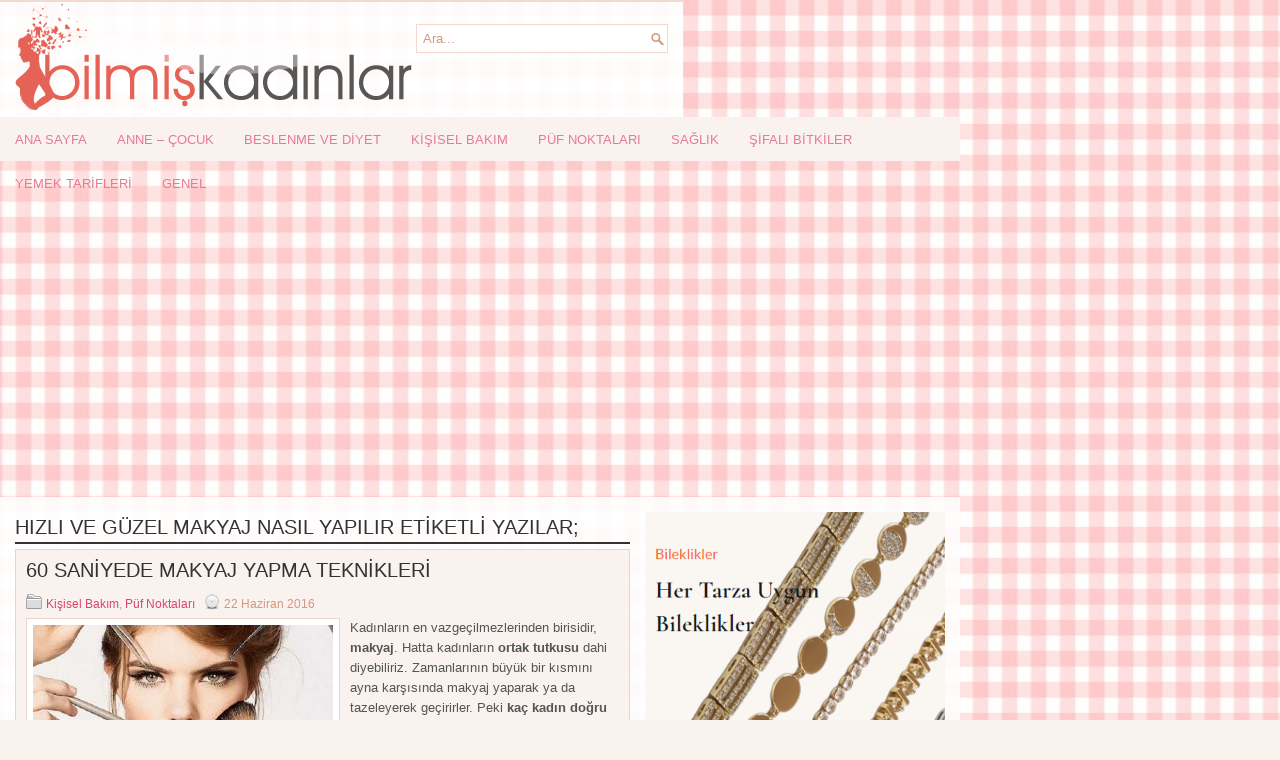

--- FILE ---
content_type: text/html; charset=UTF-8
request_url: https://www.bilmiskadinlar.com/etiket/hizli-ve-guzel-makyaj-nasil-yapilir/
body_size: 7593
content:
<!DOCTYPE HTML><html xmlns="http://www.w3.org/1999/xhtml" lang="tr" dir="ltr" prefix="og: http://ogp.me/ns#" xml:lang="tr"><head><meta charset="utf-8"/><meta name="viewport" content="width=device-width, initial-scale=1.0"/><meta name="language" content="Turkish"/><meta name="location" content="türkiye, tr, turkey"/><meta http-equiv="X-UA-Compatible" content="IE=edge"/><title>hızlı ve güzel makyaj nasıl yapılır - Bilmiş Kadınlar | Bilmiş Kadınlar</title><link rel="author" href="https://www.bilmiskadinlar.com/humans.txt"/><!--[if lt IE 8]><link rel="stylesheet" href="https://www.bilmiskadinlar.com/wp-content/themes/bk/lib/css/ie.css" type="text/css" media="all" /><![endif]--><title>hızlı ve güzel makyaj nasıl yapılır - Bilmiş Kadınlar</title><meta name="robots" content="max-snippet:-1, max-image-preview:large, max-video-preview:-1" /><link rel="canonical" href="https://www.bilmiskadinlar.com/etiket/hizli-ve-guzel-makyaj-nasil-yapilir/" /><meta name="generator" content="All in One SEO (AIOSEO) 4.8.7" /><link rel="alternate" type="application/rss+xml" title="Bilmiş Kadınlar &raquo; hızlı ve güzel makyaj nasıl yapılır etiket akışı" href="https://www.bilmiskadinlar.com/etiket/hizli-ve-guzel-makyaj-nasil-yapilir/feed/" /><style id="litespeed-ccss">html,body,div,span,h1,h2,h3,p,a,img,strong,ul,li,form{margin:0;padding:0;border:0;font-size:100%;vertical-align:baseline}body{line-height:1}ul{list-style:none}body{font-family:Arial,Helvetica,Sans-serif;font-size:13px}#container:after,#header:after,#main:after,#footer:after,.clearfix:after{content:" ";display:block;height:0;clear:both;visibility:hidden;overflow:hidden}#container,#header,#main,#footer,.clearfix{display:block}h1,h2,h3{font-weight:400;line-height:1}h2{font-size:30px}h3{font-size:20px}h2 img{margin:0}p{margin:0 0 20px 0}li ul{margin:0}ul{margin:0 20px 20px 0;padding-left:40px}ul{list-style-type:disc}.menus,.menus *{margin:0;padding:0;list-style:none;list-style-type:none;line-height:1}.menus li{float:left;position:relative}.menus a{display:block;position:relative}.alignleft{float:left}.post img.alignleft{margin:0 10px 10px 0}img{max-width:100%}img{height:auto}#container,#header,#main,#footer,.clearfix{display:inline-block}img{-ms-interpolation-mode:bicubic}body{background:#F8F1EC url(/wp-content/themes/bk/images/background.jpg)center top repeat fixed;color:#555}a{color:#D8486A;text-decoration:none}#container{width:960px;margin:0 auto}#main{padding:15px;background:url(/wp-content/themes/bk/images/main-bg.png)}#content{overflow:hidden;float:left;width:615px}#sidebar-primary{overflow:hidden;float:left;width:300px;margin-left:15px}#header{padding:2px 0;background:url(/wp-content/themes/bk/images/main-bg.png);border-top:2px solid #F1DAD0}.logo{float:left;margin-left:15px}.header-right{float:right;margin-right:15px;margin-top:5px}.menu-secondary-container{position:relative;height:44px;z-index:300;background:#F9F2EE}.menu-secondary li a{color:#E77A94;padding:16px 15px 15px 15px;text-decoration:none;font-family:"Oswald",sans-serif;font-size:13px;text-transform:uppercase;font-weight:400}.post{margin-bottom:15px;border:1px solid #EBD5CB;background:#F9F2EE;padding:10px}.title{color:#333;margin:0 0 10px 0;padding:0;font-family:"Oswald",sans-serif;font-size:20px;line-height:20px;font-weight:400}.title a{color:#333;text-decoration:none}.entry{line-height:20px;margin-left:0}.featured_image{padding:6px;border:1px solid #EBD5CB;background:#fff}.page-title{color:#333;margin:0 0 5px 0;padding:5px 0 5px 0;font-weight:400;text-transform:uppercase;font-size:20px;font-family:"Oswald",sans-serif;border-bottom:2px solid #333}.postmeta-primary{color:#D3987D;font-size:12px;line-height:18px;padding:5px 0 5px 0}.postmeta-primary span{padding:3px 0 10px 20px;margin:0 0-10px 0;background-repeat:no-repeat}.meta_date{background-image:url(/wp-content/themes/bk/images/resim.png);background-position:0-78px;width:16px;height:16px}.meta_categories{background-image:url(/wp-content/themes/bk/images/resim.png);background-position:0-26px;width:16px;height:16px}.readmore{float:right}.readmore a{color:#D8486A;background:#F1E2DB;padding:8px 14px;font-size:12px;line-height:12px;display:inline-block;text-decoration:none;text-transform:none}#footer{margin-bottom:15px}#copyrights{border-top:1px solid #ECD7CC;text-align:center;padding:20px 0;background-image:-webkit-gradient(linear,top,bottom,color-stop(0,#F9F2EE),color-stop(1,#FFFFFF));background-image:-ms-linear-gradient(top,#F9F2EE,#FFFFFF);background-image:-o-linear-gradient(top,#F9F2EE,#FFFFFF);background-image:-moz-linear-gradient(top,#F9F2EE,#FFFFFF);background-image:-webkit-linear-gradient(top,#F9F2EE,#FFFFFF);background-image:linear-gradient(to bottom,#F9F2EE,#FFFFFF)}#copyrights a{color:#D8486A}.widget-container{list-style-type:none;list-style:none;margin:0 0 15px 0;padding:0;color:#434040;font-size:13px}.widget-container a{color:#434040;text-decoration:none}.widgettitle{background:#FFFEFE;margin:0 0 10px 0;padding:10px;border:1px solid #F1D9D0;-webkit-box-shadow:-3px 0 0 0#D8486A;box-shadow:-3px 0 0 0#D8486A}.widgettitle{color:#D8486A;font-size:16px;line-height:16px;font-family:"Oswald",sans-serif;font-weight:400;text-decoration:none;text-transform:none}.widget ul{list-style-type:none;list-style:none;margin:0;padding:0}.widget ul li{padding:0 0 9px 5px;margin:0 0 8px 0;font-family:"Oswald",sans-serif;font-size:13px;font-weight:400}#search{border:1px solid #F1D8D0;background:#fff url(/wp-content/themes/bk/images/search.png)99% 50%no-repeat;text-align:left;padding:6px 24px 6px 6px}#search #s{background:none;color:#D3987D;border:0;width:100%;padding:0;margin:0;outline:none}#topsearch{float:right;margin-top:15px}#topsearch #s{width:220px}.textwidget{line-height:18px}@media only screen and (max-width:800px){#container{width:100%}#main,#header,#footer{padding-left:10px;padding-right:10px}#header{height:100%;padding-top:10px;padding-bottom:10px;margin-top:5px}.logo,.header-right{float:none;text-align:center;padding-left:0;padding-right:0;margin-left:0;margin-right:0}.header-right{padding-top:10px}#topsearch{float:none;width:96%;margin:10px 2%}#header #topsearch{margin-left:0;margin-right:0;width:100%}#content,#sidebar-primary{width:100%;float:none;padding:0;margin:0;display:block}.menu-secondary-container{float:none;margin-left:0;margin-right:0;display:block}#copyrights{display:block;float:none;text-align:center}}@media only screen and (max-width:800px){.menu-secondary-container{display:none}}ul{box-sizing:border-box}:root{--wp--preset--font-size--normal:16px;--wp--preset--font-size--huge:42px}:root{--wp--preset--aspect-ratio--square:1;--wp--preset--aspect-ratio--4-3:4/3;--wp--preset--aspect-ratio--3-4:3/4;--wp--preset--aspect-ratio--3-2:3/2;--wp--preset--aspect-ratio--2-3:2/3;--wp--preset--aspect-ratio--16-9:16/9;--wp--preset--aspect-ratio--9-16:9/16;--wp--preset--color--black:#000000;--wp--preset--color--cyan-bluish-gray:#abb8c3;--wp--preset--color--white:#ffffff;--wp--preset--color--pale-pink:#f78da7;--wp--preset--color--vivid-red:#cf2e2e;--wp--preset--color--luminous-vivid-orange:#ff6900;--wp--preset--color--luminous-vivid-amber:#fcb900;--wp--preset--color--light-green-cyan:#7bdcb5;--wp--preset--color--vivid-green-cyan:#00d084;--wp--preset--color--pale-cyan-blue:#8ed1fc;--wp--preset--color--vivid-cyan-blue:#0693e3;--wp--preset--color--vivid-purple:#9b51e0;--wp--preset--gradient--vivid-cyan-blue-to-vivid-purple:linear-gradient(135deg,rgba(6,147,227,1) 0%,rgb(155,81,224) 100%);--wp--preset--gradient--light-green-cyan-to-vivid-green-cyan:linear-gradient(135deg,rgb(122,220,180) 0%,rgb(0,208,130) 100%);--wp--preset--gradient--luminous-vivid-amber-to-luminous-vivid-orange:linear-gradient(135deg,rgba(252,185,0,1) 0%,rgba(255,105,0,1) 100%);--wp--preset--gradient--luminous-vivid-orange-to-vivid-red:linear-gradient(135deg,rgba(255,105,0,1) 0%,rgb(207,46,46) 100%);--wp--preset--gradient--very-light-gray-to-cyan-bluish-gray:linear-gradient(135deg,rgb(238,238,238) 0%,rgb(169,184,195) 100%);--wp--preset--gradient--cool-to-warm-spectrum:linear-gradient(135deg,rgb(74,234,220) 0%,rgb(151,120,209) 20%,rgb(207,42,186) 40%,rgb(238,44,130) 60%,rgb(251,105,98) 80%,rgb(254,248,76) 100%);--wp--preset--gradient--blush-light-purple:linear-gradient(135deg,rgb(255,206,236) 0%,rgb(152,150,240) 100%);--wp--preset--gradient--blush-bordeaux:linear-gradient(135deg,rgb(254,205,165) 0%,rgb(254,45,45) 50%,rgb(107,0,62) 100%);--wp--preset--gradient--luminous-dusk:linear-gradient(135deg,rgb(255,203,112) 0%,rgb(199,81,192) 50%,rgb(65,88,208) 100%);--wp--preset--gradient--pale-ocean:linear-gradient(135deg,rgb(255,245,203) 0%,rgb(182,227,212) 50%,rgb(51,167,181) 100%);--wp--preset--gradient--electric-grass:linear-gradient(135deg,rgb(202,248,128) 0%,rgb(113,206,126) 100%);--wp--preset--gradient--midnight:linear-gradient(135deg,rgb(2,3,129) 0%,rgb(40,116,252) 100%);--wp--preset--font-size--small:13px;--wp--preset--font-size--medium:20px;--wp--preset--font-size--large:36px;--wp--preset--font-size--x-large:42px;--wp--preset--spacing--20:0.44rem;--wp--preset--spacing--30:0.67rem;--wp--preset--spacing--40:1rem;--wp--preset--spacing--50:1.5rem;--wp--preset--spacing--60:2.25rem;--wp--preset--spacing--70:3.38rem;--wp--preset--spacing--80:5.06rem;--wp--preset--shadow--natural:6px 6px 9px rgba(0, 0, 0, 0.2);--wp--preset--shadow--deep:12px 12px 50px rgba(0, 0, 0, 0.4);--wp--preset--shadow--sharp:6px 6px 0px rgba(0, 0, 0, 0.2);--wp--preset--shadow--outlined:6px 6px 0px -3px rgba(255, 255, 255, 1), 6px 6px rgba(0, 0, 0, 1);--wp--preset--shadow--crisp:6px 6px 0px rgba(0, 0, 0, 1)}</style><link rel="preload" data-asynced="1" data-optimized="2" as="style" onload="this.onload=null;this.rel='stylesheet'" href="https://www.bilmiskadinlar.com/wp-content/litespeed/css/ed8d4c14ed0277b574765c98d4af1491.css?ver=02e1f" /><script src="[data-uri]" defer></script> <script type="text/javascript" src="https://www.bilmiskadinlar.com/wp-includes/js/jquery/jquery.min.js" id="jquery-core-js"></script> <link rel="shortcut icon" href="https://www.bilmiskadinlar.com/favicon.ico" type="image/x-icon" /><link rel="icon" href="https://www.bilmiskadinlar.com/wp-content/uploads/2019/05/cropped-favicon-32x32.png" sizes="32x32" /><link rel="icon" href="https://www.bilmiskadinlar.com/wp-content/uploads/2019/05/cropped-favicon-192x192.png" sizes="192x192" /><link rel="apple-touch-icon" href="https://www.bilmiskadinlar.com/wp-content/uploads/2019/05/cropped-favicon-180x180.png" /><meta name="msapplication-TileImage" content="https://www.bilmiskadinlar.com/wp-content/uploads/2019/05/cropped-favicon-270x270.png" />
 <script src="[data-uri]" defer></script>  <script async src="//pagead2.googlesyndication.com/pagead/js/adsbygoogle.js"></script> <script>(adsbygoogle = window.adsbygoogle || []).push({
          google_ad_client: "ca-pub-8491363642450804",
          enable_page_level_ads: true
     });</script> </head><body class="archive tag tag-hizli-ve-guzel-makyaj-nasil-yapilir tag-1109 wp-custom-logo wp-theme-bk"><noscript><iframe src="https://www.googletagmanager.com/ns.html?id=GTM-K7MP962"
height="0" width="0" style="display:none;visibility:hidden"></iframe></noscript><div id="container"><div id="header"><div class="logo"><h2><a href="https://www.bilmiskadinlar.com"><img width="401" height="106" src="https://www.bilmiskadinlar.com/logo.png" alt="Bilmiş Kadınlar" title="Bilmiş Kadınlar" /></a></h2></div><div class="header-right"><div id="topsearch"><div id="search" title="Aradığınız kelimeyi yazıp ardından enter tuşuna basın"><form method="get" id="searchform" action="https://www.bilmiskadinlar.com/">
<input type="text" value="Ara..." name="s" id="s" onblur="if (this.value == '')  {this.value = 'Ara...';}" onfocus="if (this.value == 'Ara...') {this.value = '';}"></form></div></div></div></div><div class="clearfix"><div class="menu-secondary-container"><ul id="menu-kategoriler" class="menus menu-secondary"><li id="menu-item-2077" class="menu-item menu-item-type-custom menu-item-object-custom menu-item-home menu-item-2077"><a href="https://www.bilmiskadinlar.com/">Ana Sayfa</a></li><li id="menu-item-6" class="menu-item menu-item-type-taxonomy menu-item-object-category menu-item-6"><a href="https://www.bilmiskadinlar.com/anne-cocuk/">Anne &#8211; Çocuk</a></li><li id="menu-item-8" class="menu-item menu-item-type-taxonomy menu-item-object-category menu-item-8"><a href="https://www.bilmiskadinlar.com/beslenme-ve-diyet/">Beslenme ve Diyet</a></li><li id="menu-item-10" class="menu-item menu-item-type-taxonomy menu-item-object-category menu-item-10"><a href="https://www.bilmiskadinlar.com/kisisel-bakim/">Kişisel Bakım</a></li><li id="menu-item-11" class="menu-item menu-item-type-taxonomy menu-item-object-category menu-item-11"><a href="https://www.bilmiskadinlar.com/puf-noktalari/">Püf Noktaları</a></li><li id="menu-item-12" class="menu-item menu-item-type-taxonomy menu-item-object-category menu-item-12"><a href="https://www.bilmiskadinlar.com/saglik/">Sağlık</a></li><li id="menu-item-13" class="menu-item menu-item-type-taxonomy menu-item-object-category menu-item-13"><a href="https://www.bilmiskadinlar.com/sifali-bitkiler/">Şifalı Bitkiler</a></li><li id="menu-item-14" class="menu-item menu-item-type-taxonomy menu-item-object-category menu-item-14"><a href="https://www.bilmiskadinlar.com/yemek-tarifleri/">Yemek Tarifleri</a></li><li id="menu-item-994" class="menu-item menu-item-type-taxonomy menu-item-object-category menu-item-994"><a href="https://www.bilmiskadinlar.com/genel/">Genel</a></li></ul></div></div><div id="main"><div id="content"><h1 class="page-title"><span>hızlı ve güzel makyaj nasıl yapılır</span> Etiketli Yazılar;</h1><div class="post clearfix post-1756 type-post status-publish format-standard has-post-thumbnail hentry category-kisisel-bakim category-puf-noktalari tag-dogru-makyaj-nasil-yapilir tag-hizli-ve-guzel-makyaj-nasil-yapilir tag-makyaj-nasil-yapilir tag-makyaj-yapma-teknikleri" id="post-1756"><h2 class="title"><a href="https://www.bilmiskadinlar.com/60-saniyede-makyaj-yapma-teknikleri/" title="60 SANİYEDE MAKYAJ YAPMA TEKNİKLERİ" rel="bookmark">60 SANİYEDE MAKYAJ YAPMA TEKNİKLERİ</a></h2><div class="postmeta-primary"><span class="meta_categories"><a href="https://www.bilmiskadinlar.com/kisisel-bakim/" rel="category tag">Kişisel Bakım</a>, <a href="https://www.bilmiskadinlar.com/puf-noktalari/" rel="category tag">Püf Noktaları</a></span> &nbsp; <span class="meta_date">22 Haziran 2016</span></div><div class="entry clearfix">
<a href="https://www.bilmiskadinlar.com/60-saniyede-makyaj-yapma-teknikleri/"><img width="300" height="146" src="https://www.bilmiskadinlar.com/wp-content/uploads/2016/06/60-saniyede-makyaj-yapma-teknikleri-300x146.jpg" class="alignleft featured_image wp-post-image" alt="60 SANİYEDE MAKYAJ YAPMA TEKNİKLERİ" decoding="async" srcset="https://www.bilmiskadinlar.com/wp-content/uploads/2016/06/60-saniyede-makyaj-yapma-teknikleri-300x146.jpg 300w, https://www.bilmiskadinlar.com/wp-content/uploads/2016/06/60-saniyede-makyaj-yapma-teknikleri-580x283.jpg 580w, https://www.bilmiskadinlar.com/wp-content/uploads/2016/06/60-saniyede-makyaj-yapma-teknikleri.jpg 615w" sizes="(max-width: 300px) 100vw, 300px" title="60 SANİYEDE MAKYAJ YAPMA TEKNİKLERİ" /></a><p>Kadınların en vazgeçilmezlerinden birisidir, <strong>makyaj</strong>. Hatta kadınların <strong>ortak</strong> <strong>tutkusu</strong> dahi diyebiliriz. Zamanlarının büyük bir kısmını ayna karşısında makyaj yaparak ya da tazeleyerek geçirirler. Peki<strong> kaç kadın doğru makyaj yapabiliyor?</strong> Pek çok kadın sadece yüzlerini boyamak için makyaj yapıyorlar. Durum böyle olunca da kötü bir görüntü ortaya çıkıyor. Oysa <strong>makyajın</strong> <strong>amacı</strong>; ciltteki kusurları kapatmak ve yüz hatlarını daha belirgin bir hale getirmek.<strong> Makyaj yapma teknikleri</strong>, her yüz tipine göre değişkenlik gösterir. Her makyaj tekniği, her yüz tipinde aynı etkiyi yaratmaz. Burada öncelikle önemli olan kendi yüz şeklini tanımanız gerekir. Daha sonra <strong>hızlı ve güzel makyaj nasıl yapılır?</strong> Vaktinizin büyük bir bölümünü alan makyaj,<strong> saniyeler içerisinde</strong> yaparak, <strong>mükemmel bir görünüme</strong> kavuşmaya ne dersiniz?</p></div><div class="readmore">
<a href="https://www.bilmiskadinlar.com/60-saniyede-makyaj-yapma-teknikleri/#more-1756" title="60 SANİYEDE MAKYAJ YAPMA TEKNİKLERİ" rel="bookmark">Devamını Oku »</a></div></div></div><div id="sidebar-primary"><ul class="widget-container"><li id="text-4" class="widget widget_text"><div class="textwidget"><div id="agena" style="text-align: center;">
<a href="https://www.agenajewelry.com/urun-kategori/bileklik/" target="_blank"><img src="https://www.bilmiskadinlar.com/wp-content/uploads/2024/08/agena-banner.png" width="400" height="320" title="Bileklik - Takı" alt="Bileklik - Takı" /></a></div></div></li></ul><ul class="widget-container"><li id="nav_menu-2" class="widget widget_nav_menu"><h3 class="widgettitle">Sayfalar</h3><div class="menu-ust-menu-container"><ul id="menu-ust-menu" class="menu"><li id="menu-item-419" class="menu-item menu-item-type-custom menu-item-object-custom menu-item-home menu-item-419"><a href="https://www.bilmiskadinlar.com">Ana Sayfa</a></li><li id="menu-item-130" class="menu-item menu-item-type-post_type menu-item-object-page menu-item-130"><a href="https://www.bilmiskadinlar.com/astroloji/">Astroloji</a></li><li id="menu-item-1149" class="menu-item menu-item-type-post_type menu-item-object-page menu-item-1149"><a href="https://www.bilmiskadinlar.com/hesaplamalar/">Hesaplamalar</a></li><li id="menu-item-2320" class="menu-item menu-item-type-custom menu-item-object-custom menu-item-2320"><a href="https://www.ruyaninanlami.com/">Rüya Tabirleri</a></li><li id="menu-item-2341" class="menu-item menu-item-type-custom menu-item-object-custom menu-item-2341"><a href="https://victorseducation.com/isvecce-kursu/">isveççe kursu</a></li></ul></div></li></ul></div></div><div id="footer"><div id="copyrights">
&copy; 2025 <a href="https://www.bilmiskadinlar.com" title="Bilmiş Kadınlar">Bilmiş Kadınlar</a>. Tüm hakları saklıdır.<br />Sitedeki içerikler tavsiye niteliğindedir, uygulamadan ve kullanımdan dolayı oluşabilecek olumsuz durumlar kendi sorumluluğunuzdadır.<br />Sitedeki içerikler izinsiz kullanılamazlar.<br /><br /><a rel="nofollow" href="https://www.bilmiskadinlar.com/gizlilik-sozlesmesi">Gizlilik Sözleşmesi</a> | <a rel="nofollow" href="https://www.bilmiskadinlar.com/kullanim-sartlari">Kullanım Şartları</a> | <a rel="nofollow" href="https://www.bilmiskadinlar.com/iletisim">İletişim</a> | <a href="https://www.bilmiskadinlar.com/siteharitasi">Site Haritası</a></div></div></div> <script type="speculationrules">{"prefetch":[{"source":"document","where":{"and":[{"href_matches":"\/*"},{"not":{"href_matches":["\/wp-*.php","\/wp-admin\/*","\/wp-content\/uploads\/*","\/wp-content\/*","\/wp-content\/plugins\/*","\/wp-content\/themes\/bk\/*","\/*\\?(.+)"]}},{"not":{"selector_matches":"a[rel~=\"nofollow\"]"}},{"not":{"selector_matches":".no-prefetch, .no-prefetch a"}}]},"eagerness":"conservative"}]}</script> <script data-optimized="1" src="https://www.bilmiskadinlar.com/wp-content/litespeed/js/78f167e1d04c4b98ff9f891482c3d793.js?ver=02e1f" defer></script><script defer src="https://static.cloudflareinsights.com/beacon.min.js/vcd15cbe7772f49c399c6a5babf22c1241717689176015" integrity="sha512-ZpsOmlRQV6y907TI0dKBHq9Md29nnaEIPlkf84rnaERnq6zvWvPUqr2ft8M1aS28oN72PdrCzSjY4U6VaAw1EQ==" data-cf-beacon='{"version":"2024.11.0","token":"00db2cb206be4f9a83a865c39687334c","r":1,"server_timing":{"name":{"cfCacheStatus":true,"cfEdge":true,"cfExtPri":true,"cfL4":true,"cfOrigin":true,"cfSpeedBrain":true},"location_startswith":null}}' crossorigin="anonymous"></script>
</body></html>
<!-- Page optimized by LiteSpeed Cache @2025-12-31 22:34:41 -->

<!-- Page cached by LiteSpeed Cache 7.7 on 2025-12-31 22:34:41 -->
<!-- QUIC.cloud CCSS loaded ✅ /ccss/6676943ebbe3ac8c405d3dd3793df7c9.css -->

--- FILE ---
content_type: text/html; charset=utf-8
request_url: https://www.google.com/recaptcha/api2/aframe
body_size: 268
content:
<!DOCTYPE HTML><html><head><meta http-equiv="content-type" content="text/html; charset=UTF-8"></head><body><script nonce="FtRyEnguqYGERWTzcCvfZA">/** Anti-fraud and anti-abuse applications only. See google.com/recaptcha */ try{var clients={'sodar':'https://pagead2.googlesyndication.com/pagead/sodar?'};window.addEventListener("message",function(a){try{if(a.source===window.parent){var b=JSON.parse(a.data);var c=clients[b['id']];if(c){var d=document.createElement('img');d.src=c+b['params']+'&rc='+(localStorage.getItem("rc::a")?sessionStorage.getItem("rc::b"):"");window.document.body.appendChild(d);sessionStorage.setItem("rc::e",parseInt(sessionStorage.getItem("rc::e")||0)+1);localStorage.setItem("rc::h",'1767779523081');}}}catch(b){}});window.parent.postMessage("_grecaptcha_ready", "*");}catch(b){}</script></body></html>

--- FILE ---
content_type: text/plain
request_url: https://www.google-analytics.com/j/collect?v=1&_v=j102&a=2126383332&t=pageview&_s=1&dl=https%3A%2F%2Fwww.bilmiskadinlar.com%2Fetiket%2Fhizli-ve-guzel-makyaj-nasil-yapilir%2F&ul=en-us%40posix&dt=h%C4%B1zl%C4%B1%20ve%20g%C3%BCzel%20makyaj%20nas%C4%B1l%20yap%C4%B1l%C4%B1r%20-%20Bilmi%C5%9F%20Kad%C4%B1nlar%20%7C%20Bilmi%C5%9F%20Kad%C4%B1nlar&sr=1280x720&vp=1280x720&_u=YEBAAAABAAAAAC~&jid=1481868766&gjid=1475459298&cid=1302923869.1767779522&tid=UA-70465540-1&_gid=1097884921.1767779522&_r=1&_slc=1&gtm=45He6150n81K7MP962v76355083za200zd76355083&gcd=13l3l3l3l1l1&dma=0&tag_exp=103116026~103200004~104527906~104528501~104684208~104684211~105391253~115583767~115616986~115938466~115938469&z=1826833593
body_size: -452
content:
2,cG-99CGV2ZFNG